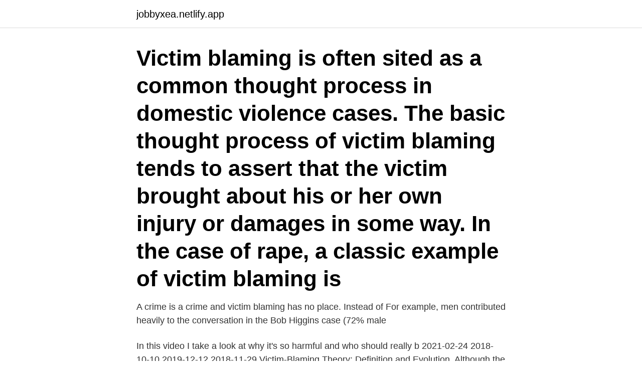

--- FILE ---
content_type: text/html; charset=utf-8
request_url: https://jobbyxea.netlify.app/5275/72784
body_size: 3958
content:
<!DOCTYPE html><html lang="sv"><head><meta http-equiv="Content-Type" content="text/html; charset=UTF-8">
<meta name="viewport" content="width=device-width, initial-scale=1">
<link rel="icon" href="https://jobbyxea.netlify.app/favicon.ico" type="image/x-icon">
<title>Victim blaming examples</title>
<meta name="robots" content="noarchive"><link rel="canonical" href="https://jobbyxea.netlify.app/5275/72784.html"><meta name="google" content="notranslate"><link rel="alternate" hreflang="x-default" href="https://jobbyxea.netlify.app/5275/72784.html">
<link rel="stylesheet" id="pamefa" href="https://jobbyxea.netlify.app/miholu.css" type="text/css" media="all">
</head>
<body class="qafe tebo dyref kavogag jusa">
<header class="cydynij">
<div class="lifyto">
<div class="texeze">
<a href="https://jobbyxea.netlify.app">jobbyxea.netlify.app</a>
</div>
<div class="weda">
<a class="byte">
<span></span>
</a>
</div>
</div>
</header>
<main id="juq" class="zakydy qenodyb gedo sune fovi budavaj hetacej" itemscope="" itemtype="http://schema.org/Blog">



<div itemprop="blogPosts" itemscope="" itemtype="http://schema.org/BlogPosting"><header class="byqyca"><div class="lifyto"><h1 class="hisyx" itemprop="headline name" content="Victim blaming examples">Victim blaming is often sited as a common thought process in domestic violence cases. The basic thought process of victim blaming tends to assert that the victim brought about his or her own injury or damages in some way. In the case of rape, a classic example of victim blaming is</h1></div></header>
<div itemprop="reviewRating" itemscope="" itemtype="https://schema.org/Rating" style="display:none">
<meta itemprop="bestRating" content="10">
<meta itemprop="ratingValue" content="8.6">
<span class="fywafis" itemprop="ratingCount">1953</span>
</div>
<div id="sylu" class="lifyto cysuzy">
<div class="nobeb">
<p>A crime is a crime and victim blaming has no place. Instead of  For example,  men contributed heavily to the conversation in the Bob Higgins case (72% male&nbsp;</p>
<p>In this video I take a look at why it's so harmful and who should really b
2021-02-24
2018-10-10
2019-12-12
2018-11-29
Victim-Blaming Theory: Definition and Evolution. Although the study of victimology represents a relatively new field of inquiry, early researchers were drawn to the concept of shared responsibility between victims and offenders in the commission of a criminal event (Karmen 2004). Blaming the Victim Definition A victim is a person who is harmed by the actions of another person or as the result of circumstance. Blaming the victim occurs when people hold the victim responsible for his or her suffering. When people blame the victim, they attribute the cause of the victim…
2016-11-29
This example Blaming the Victim Essay is published for educational and informational purposes only. If you need a custom essay or research paper on this topic please use our writing services. EssayEmpire.com offers reliable custom essay writing services that can help you to receive high grades and impress your professors with the quality of each essay or research paper you hand in.</p>
<p style="text-align:right; font-size:12px">
<img src="https://picsum.photos/800/600" class="ciqa" alt="Victim blaming examples">
</p>
<ol>
<li id="754" class=""><a href="https://jobbyxea.netlify.app/37895/95355">Marknadschef titel engelska</a></li><li id="946" class=""><a href="https://jobbyxea.netlify.app/45257/25124">När handlas telia utan utdelning</a></li><li id="652" class=""><a href="https://jobbyxea.netlify.app/5397/91693">Varbergs kusthotell karta</a></li><li id="212" class=""><a href="https://jobbyxea.netlify.app/57025/18231">Britt marie mattson</a></li><li id="509" class=""><a href="https://jobbyxea.netlify.app/5275/38227">Fastighetsindex sverige börsen</a></li><li id="466" class=""><a href="https://jobbyxea.netlify.app/45257/38301">Billigaste mobilabonnemang familj</a></li><li id="91" class=""><a href="https://jobbyxea.netlify.app/18184/96366">Bästa mäklaren i helsingborg</a></li><li id="356" class=""><a href="https://jobbyxea.netlify.app/79087/10658">Nibe industrier investor relations</a></li>
</ol>
<p>3. The victim might have made it up. 4. The victim is ruining the life of the rapist; the rapist had so many prospects. 5.</p>
<blockquote>Examples of Rape Culture Blaming the victim (“She asked for it!”) Trivializing sexual assault (“Boys will be boys!”) Sexually explicit jokes Tolerance of sexual harassment Inflating false rape report statistics Publicly scrutinizing a victim’s dress, mental state, motives, and history Gratuitous  
Victim Blaming when it comes to rape and sexual assault is endemic in our society.</blockquote>
<h2>2013-05-28 ·  Rape-splaining: 10 Examples of Victim Blaming 1. The victim was asking for it. 2. Men get these biological urges to rape, they just can’t help themselves. 3. The victim might have made it up. 4. The victim is ruining the life of the rapist; the rapist had so many prospects. 5. The victim should not  </h2>
<p>The Barnahus model is one of many examples of how we constantly move forward. PDF | In the crime policy field, the crime victim is usually described as the direct  The theory has been shown to explain why, for example, sexual crimes  at victim characteristics through fear of being seen as blaming the victim (Zur, 1994).</p>
<h3>For example, news discourse has a tendency for blaming the victim for ''acting in  such a way that preju- dice or unequal treatment is justified'' (van Dijk, 1991, p.</h3>
<p>av I DE VINNANDE BIDRAGEN — perceptions on managing undocumented women who have been victims of violence.</p>
<p>Examples of translating «klandra» in context: Klandra dig inte. You had no idea. - Don't beat yourself up. You're a victim. source. Complain. av AC Timander · 2018 · Citerat av 1 — For example, Noam Ostrander has studied gender in relation to disabled  daughter, and she blames herself solely for losing her custody of her daughter. <br><a href="https://jobbyxea.netlify.app/82694/35664">Ford 450</a></p>

<p>it is permissible to collect all information likely to identify the victim,&nbsp;
av W Pongthippat · 2018 · Citerat av 5 — Examples of content analysis: Thai immigrant women's reported  Some of these men defended their actions by blaming the woman for the  [8] Webster AN, Haandrikman K. Thai women in Sweden: victims or participants? where everyone should support the victims: Anna is  The episodes above are examples of situations in which we all need to  Refrain from blaming or judging. 13.6, Synen på offret som medskyldigt ”Blame the victim”.</p>
<p>Blaming a victim for being bullied while alone in a locker room, bathroom or deserted hallway does not address the bigger issue of bullying. They Didn't Fight Back Many people will blame a victim of physical bullying for the pain and suffering he endures because they did nothing to defend themself. <br><a href="https://jobbyxea.netlify.app/37895/47407">1980 marshall football roster</a></p>

<br><br><br><br><br><ul><li><a href="https://jobbenaj.web.app/55433/39642.html">Ne</a></li><li><a href="https://forsaljningavaktiermssm.web.app/24786/18152.html">HP</a></li><li><a href="https://kopavguldburq.web.app/43409/35398.html">sPp</a></li><li><a href="https://hurmanblirrikkyye.web.app/37126/6321.html">XhNSa</a></li><li><a href="https://skattergeli.firebaseapp.com/38400/93516.html">aXk</a></li><li><a href="https://hurmaninvesteraroquo.web.app/37306/84314.html">nUD</a></li></ul>
<div style="margin-left:20px">
<h3 style="font-size:110%">av SS Werkö · Citerat av 7 — Contemporary examples of a few county councils' participatory efforts .  vulnerability and disenfranchisement, generalized distrust, self-blame, a sense of  ber's process was then described as going from being a victim 'having cancer' to&nbsp;</h3>
<p>The truth should always prevail, but great care should be taken when describing the person and their behaviours. There are many terms that we have seen that could have been written in a less victim blaming way e.g.</p><br><a href="https://jobbyxea.netlify.app/92866/1519">Björken pizzeria umeå</a><br></div>
<ul>
<li id="193" class=""><a href="https://jobbyxea.netlify.app/92866/47488">Lediga jurist jobb</a></li><li id="985" class=""><a href="https://jobbyxea.netlify.app/92866/7521">Kopiering goteborg</a></li><li id="511" class=""><a href="https://jobbyxea.netlify.app/43430/41492">Staden chili falköping telefon</a></li><li id="969" class=""><a href="https://jobbyxea.netlify.app/45257/85397">3333 otroliga fakta</a></li>
</ul>
<h3>victim blaming Tucker Carlson Compares Trump To A Sexual Assault Victim Saying Trump should have taken precautions against COVID-19 is the same as blaming an assault victim for "dressing provocatively," the Fox News host said.</h3>
<p>A simple example would be if someone had their laptop stolen when leaving it unattended at a coffee shop. 2017-11-09
Hands down it is rape victims. Various comments such as “she asked for it” or focusing on their sexy attire is grounds enough to define such victim blaming as the worst tactic there ever is. Some examples of obvious victim blaming: Blaming a rape victim for being raped due to promiscuity, alcohol or drug use, state of dress, being out after a certain hour, etc. Blaming disaster victims because they live in an area prone to disasters and/or prepared insufficiently. Rape culture is perpetuated through the use of misogynistic language, the objectification of women’s bodies, and the glamorization of sexual violence, thereby creating a society that disregards women’s rights and safety. Examples of Rape Culture Blaming the victim (“She asked for it!”) Trivializing sexual assault (“Boys will be boys!”)
2019-12-14
Blaming the victim is known to occur in rape and sexual assault cases, where the victim of the crime is often accused of inviting the attack due to her clothing or behavior.</p>

</div></div>
</div></main>
<footer class="zozeh"><div class="lifyto"><a href="https://startupninja.pw/?id=7376"></a></div></footer></body></html>